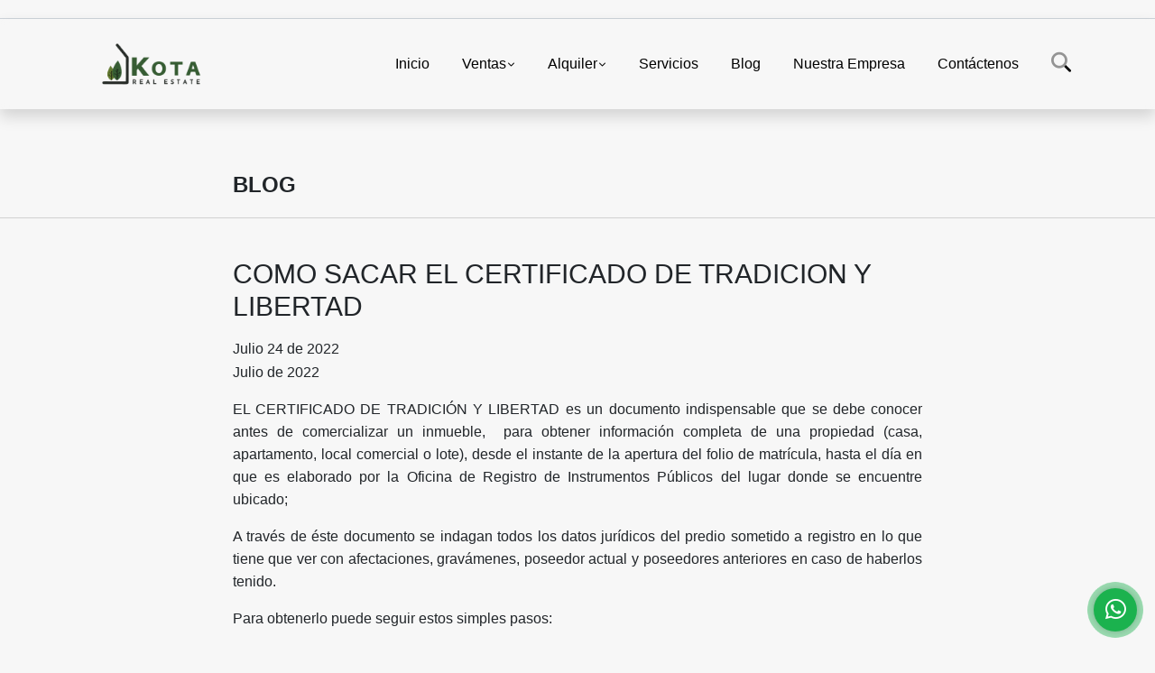

--- FILE ---
content_type: text/html; charset=UTF-8
request_url: https://kotagroup.com.co/blog/como-sacar-el-certificado-de-tradicion-y-libertad/17917
body_size: 7267
content:
<!DOCTYPE html>
<html lang="es">
    <head>
        <meta charset="utf-8">
        <meta name="viewport" content="width=device-width, initial-scale=1.0, user-scalable=no">
        <meta name="author" content="Wasi.co">
        <meta name="description" content="Julio de 2022  EL CERTIFICADO DE TRADICI&amp;Oacute;N Y LIBERTAD es un&amp;nbsp;documento indispensable que se debe conocer antes de comercializar un inmueble,&amp;nbsp;">
        <meta name="Keywords" content="Real Estate,  Inmuebles, Real estate, broker, Asesoría Inmobiliaria, Bienes Raíces, Medellín, Venta, casa, apartamento, lote, finca, Avalúos Asesoría">
        <meta name="Language" content="Spanish">
        <meta name="Designer" content="www.wasi.co">
        <meta name="distribution" content="Global">
        <meta name="Robots" content="INDEX,FOLLOW">
        <meta name="csrf-token" content="Ww1tMfyPTYnDMMgeKxJrHy1A6swweTmlo4SCwCGf">

        <title>COMO SACAR EL CERTIFICADO DE TRADICION Y LIBERTAD</title>

        <!-- og tags -->
        <meta property="og:description" content="Julio de 2022  EL CERTIFICADO DE TRADICI&amp;Oacute;N Y LIBERTAD es un&amp;nbsp;documento indispensable que se debe conocer antes de comercializar un inmueble,&amp;nbsp;" />
        <meta property="og:title" content="COMO SACAR EL CERTIFICADO DE TRADICION Y LIBERTAD" />
        <meta property="og:type" content="website" />
        <meta property="og:url" content="https://kotagroup.com.co/blog/como-sacar-el-certificado-de-tradicion-y-libertad/17917" />
        <meta property="og:image" content="https://staticw.s3.amazonaws.com/noticias/m20220724062607.png" />
        <meta property="og:image:width" content="300" />
        <meta property="og:image:height" content="225" />
        <meta property="og:site_name" content="kotagroup.com.co" />

        <!-- og tags google+ -->
        <meta itemprop="description" content="Julio de 2022  EL CERTIFICADO DE TRADICI&amp;Oacute;N Y LIBERTAD es un&amp;nbsp;documento indispensable que se debe conocer antes de comercializar un inmueble,&amp;nbsp;">

        <!-- og tags twitter-->
        <meta name="twitter:card" value="Julio de 2022  EL CERTIFICADO DE TRADICI&amp;Oacute;N Y LIBERTAD es un&amp;nbsp;documento indispensable que se debe conocer antes de comercializar un inmueble,&amp;nbsp;">

                    <link href="https://staticw.s3.amazonaws.com/noticias/m20220724062607.png" rel="image_src"/>
        
        <link rel="shortcut icon" href="https://images.wasi.co/empresas/f20240223062841.png" />
        <!-- ------------ Main Style ------------ -->
                    <link href="https://kotagroup.com.co/css/v1/pro27b/style.min.css?v11766164184" async rel="stylesheet" type="text/css"/>
            <link href="https://kotagroup.com.co/css/v1/pro27b/fonts.min.css?v11766164184" async rel="stylesheet" type="text/css"/>
                                          <!--<link href="https://kotagroup.com.co/custom-css/4A773C.min.css" async rel="stylesheet" type="text/css"/>-->
                                          <!--skin colors-->
        <!--<link href="css/skin/{color}.min.css" rel="stylesheet" type="text/css"/>-->
        <!--<link rel="stylesheet" href="https://cdn.jsdelivr.net/npm/bootstrap-select@1.14.0-beta3/dist/css/bootstrap-select.min.css">-->

                        <style>
          .primary-bg {
  background-color: #4A773C;
}
.primary-txt {
  color: #ffffff;
}
.primary-link {
  color: #ffffff !important;
}
.primary-link:hover, .primary-link:active, .primary-link:focus, .primary-link:focus-visible {
  color: #ffffff !important;
  opacity: 0.6;
}
.primary-bg500 {
  background-color: #35552b !important;
  color: #ffffff !important;
}
.primary-btn500, .btn-dark {
  background-color: #314e27 !important;
  border-color: #314e27 !important;
  color: #ffffff !important;
}
.primary-btn500:hover, .btn-dark:hover {
  background-color: #20331a !important;
}
.primary-bd {
  border-color: #4A773C !important;
}
.primary-bd500 {
  border-color: #20331a !important;
}
.primary-h500 {
  color: #314e27 !important;
}

                  </style>
                            <script type="application/ld+json">
        {"@context":"http://www.schema.org","@type":"LiveBlogPosting","name":"COMO SACAR EL CERTIFICADO DE TRADICION Y LIBERTAD","description":"Recuerda que debes tener una cuenta de usuario para poder utilizar los servicios, si ya tienes una presiona el botón Ingresar, si no crea una cuenta gratuitamente presionando el botón Registrarme","headline":"COMO SACAR EL CERTIFICADO DE TRADICION Y LIBERTAD","image":{"@type":"ImageObject","height":"423","width":"750","url":"https://staticw.s3.amazonaws.com/noticias/b20220724062607.png"},"editor":"KOTA  GROUP","publisher":{"@type":"Organization","logo":{"@type":"ImageObject","url":"https://images.wasi.co/empresas/b20240831050456.png"},"name":"KOTA  GROUP"},"url":"https://kotagroup.com.co/blog/como-sacar-el-certificado-de-tradicion-y-libertad/17917","datePublished":"2022-07-24"}    </script>
        <script src="https://www.google.com/recaptcha/api.js?hl=es" async defer></script>
    </head>
    <body>
            <section id="gLang" >
    <div class="googleLang container-lg">
        <div id="google_translate_element"></div>
    </div>
</section>
<nav class="navbar navbar-expand-xl sticky-top shadow primary-bd">
    <div class="container-lg">
        <a class="navbar-brand primary-txt"  href="https://kotagroup.com.co"><img src="https://images.wasi.co/empresas/b20240831050456.png"  data-2x="https://images.wasi.co/empresas/2xb20240831050456.png" onerror="this.src='https://images.wasi.co/empresas/b20240831050456.png'" title="Logo empresa"
                                                                     class="logo img-fluid" alt="kota group real estate asesoria inmobiliaria en medellin colombia">
                            </a>
        <button class="navbar-toggler" data-bs-toggle="offcanvas" data-bs-target="#offcanvasExample" aria-controls="offcanvasExample">
            <div class="hamburger-toggle">
                <div class="hamburger">
                    <span></span>
                    <span></span>
                    <span></span>
                </div>
            </div>
        </button>
        <div class="navbarcollapse navbar-collapse justify-content-end" id="navbar-content">
            <ul class="navbar-nav">
                <li class="nav-item" ><a class="nav-link" href="https://kotagroup.com.co" >Inicio</a></li>
                                                                    <li class="nav-item dropdown"><a class="nav-link dropdown-toggle" data-bs-toggle="dropdown" data-bs-auto-close="outside" href="https://kotagroup.com.co/s/ventas">Ventas</a>
                        <ul class="dropdown-menu shadow">
                                                                                                <li><a class="dropdown-item" href="https://kotagroup.com.co/s/apartaestudio/ventas?id_property_type=14&amp;business_type%5B0%5D=for_sale">Apartaestudio (6)</a></li>
                                                                                                                                <li><a class="dropdown-item" href="https://kotagroup.com.co/s/apartamento/ventas?id_property_type=2&amp;business_type%5B0%5D=for_sale">Apartamento (125)</a></li>
                                                                                                                                <li><a class="dropdown-item" href="https://kotagroup.com.co/s/bodega/ventas?id_property_type=8&amp;business_type%5B0%5D=for_sale">Bodega (1)</a></li>
                                                                                                                                                                                            <li><a class="dropdown-item" href="https://kotagroup.com.co/s/cabana/ventas?id_property_type=28&amp;business_type%5B0%5D=for_sale">Cabaña (1)</a></li>
                                                                                                                                <li><a class="dropdown-item" href="https://kotagroup.com.co/s/campestre/ventas?id_property_type=11&amp;business_type%5B0%5D=for_sale">Campestre (2)</a></li>
                                                                                                                                                                                            <li><a class="dropdown-item" href="https://kotagroup.com.co/s/casa/ventas?id_property_type=1&amp;business_type%5B0%5D=for_sale">Casa (33)</a></li>
                                                                                                                                                                                                                                                                                                                                                                                                                                                                                                                                                                    <li><a class="dropdown-item" href="https://kotagroup.com.co/s/finca/ventas?id_property_type=7&amp;business_type%5B0%5D=for_sale">Finca (6)</a></li>
                                                                                                                                                                                                                                                                                                                                                                                                                                                                                                        <li><a class="dropdown-item" href="https://kotagroup.com.co/s/local/ventas?id_property_type=3&amp;business_type%5B0%5D=for_sale">Local (2)</a></li>
                                                                                                                                <li><a class="dropdown-item" href="https://kotagroup.com.co/s/lote/ventas?id_property_type=5&amp;business_type%5B0%5D=for_sale">Lote (5)</a></li>
                                                                                                                                                                                                                                                                                                                                                                                <li><a class="dropdown-item" href="https://kotagroup.com.co/s/oficina/ventas?id_property_type=4&amp;business_type%5B0%5D=for_sale">Oficina (1)</a></li>
                                                                                                                                <li><a class="dropdown-item" href="https://kotagroup.com.co/s/penthouse/ventas?id_property_type=21&amp;business_type%5B0%5D=for_sale">Penthouse (5)</a></li>
                                                                                                                                                                                                            </ul>
                    </li>
                                                                                    <li class="nav-item dropdown"><a class="nav-link dropdown-toggle" data-bs-toggle="dropdown" data-bs-auto-close="outside" href="https://kotagroup.com.co/s/alquiler">Alquiler</a>
                        <ul class="dropdown-menu shadow">
                                                                                                                                                            <li><a class="dropdown-item" href="https://kotagroup.com.co/s/apartamento/alquiler?id_property_type=2&amp;business_type%5B0%5D=for_rent">Apartamento (2)</a></li>
                                                                                                                                                                                                                                                                                                                                                                                                                                                                                                                                                                                                                                                                                                                                                                                                                                                                                                                                                                                                                                                                                                                                                                                                                                                                                                                                                                                                                                                                                                                                                                                                                                                                                                                                                                                                                                                                                                                                                            </ul>
                    </li>
                                                                                                                    <li class="nav-item"><a class="nav-link" href="https://kotagroup.com.co/main-servicios.htm" >Servicios</a></li>
                                                                                          <li class="nav-item"><a class="nav-link" href="https://kotagroup.com.co/blog" class="current">Blog</a></li>
                                                                                                                        <li class="nav-item"><a class="nav-link" href="https://kotagroup.com.co/main-contenido-cat-2.htm" >Nuestra Empresa</a></li>
                                <li class="nav-item"><a class="nav-link" href="https://kotagroup.com.co/main-contactenos.htm" >Contáctenos</a></li>
                <li class="nav-item d-none d-xl-block">
                    <a class="nav-link show_hide" href="#" tabindex="-1"><i class="fa-duotone fa-search"></i></a>
                </li>
                <!--li class="nav-item d-none d-lg-block d-xl-block">
                    <a class="nav-link" href="#" tabindex="-1" data-bs-toggle-theme="true" aria-disabled="true"><i class="fa-duotone fa-light-switch-on"></i></a>
                </li-->
            </ul>
        </div>
    </div>
</nav>
<!--mobile search-->
<div class="slidingSearch bg-body-tertiary shadow">
    <div class="container-fix">
        <form method="GET" action="https://kotagroup.com.co/s" accept-charset="UTF-8" onSubmit="$(&#039;input[type=&quot;submit&quot;]&#039;).attr(&quot;disabled&quot;,&quot;disabled&quot;);">
        <div class="input-group">
                    <input type="text" class="form-control" aria-label="" placeholder="Buscar por:" name="match" value=""  aria-describedby="button-addon2">
                    <button type="submit" class="btn primary-btn500 btn-outline-primary show_hide"> Buscar </button>
        </div>
        </form>
    </div>
</div>
<div class="offcanvas offcanvas-start" tabindex="-1" id="offcanvasExample" aria-labelledby="offcanvasExampleLabel">
    <div class="offcanvas-header">
        <h5 class="offcanvas-title" id="offcanvasExampleLabel">Menú</h5>
        <button type="button" class="btn-close" data-bs-dismiss="offcanvas" aria-label="Close"></button>
    </div>
    <div class="offcanvas-body">
        <div class="adv-panel"></div>

        <h5>Buscar por:</h5>
        <form method="GET" action="https://kotagroup.com.co/s" accept-charset="UTF-8" onSubmit="$(&#039;input[type=&quot;submit&quot;]&#039;).attr(&quot;disabled&quot;,&quot;disabled&quot;);">
        <div class="input-group">
                    <input type="text" class="form-control" aria-label="" placeholder="Buscar por:" name="match" value="">
                    <button type="submit" class="btn primary-btn500 btn-outline-secondary show_hide"> Buscar </button>
        </div>
        </form>
    </div>
</div>
        <section id="Breadcrumb">
        <div class="container-fluid">
            <div class="areaBread container-fix">
                <div class="row">
                   <div class="col-lg-2"></div>
                    <div class="col-lg-8">
                        <div class="header">
                            <div class="info">
                                <h1 class="title">Blog</h1>
                            </div>
                        </div>
                    </div>
                </div>
            </div>
        </div>
    </section>
            <section id="Main">
            <div class="container-fluid">
                <div class="area-content container-fix">
                  <div class="row">
                    <div class="col-lg-2"></div>
                    <div class="col-lg-8">
                      <article class="pt-4">
                          <h1 class="title">COMO SACAR EL CERTIFICADO DE TRADICION Y LIBERTAD</h1>
                          <span>Julio 24 de 2022</span>
                          <p>Julio de 2022</p>

<p>EL CERTIFICADO DE TRADICI&Oacute;N Y LIBERTAD es un&nbsp;documento indispensable que se debe conocer antes de comercializar un inmueble,&nbsp; para&nbsp;obtener informaci&oacute;n completa de una propiedad (casa, apartamento, local comercial o lote), desde el instante de la apertura del folio de matr&iacute;cula, hasta el d&iacute;a en que es elaborado por la Oficina de Registro de Instrumentos P&uacute;blicos del lugar donde se encuentre ubicado;</p>

<p>A&nbsp;trav&eacute;s de &eacute;ste documento se indagan todos los&nbsp;datos jur&iacute;dicos del predio&nbsp;sometido a registro en lo que tiene que ver con afectaciones, grav&aacute;menes, poseedor actual y poseedores anteriores en caso de haberlos tenido.</p>

<p>Para obtenerlo puede seguir estos simples pasos:</p>

<p>1. Acceder a este enlace o&nbsp;link:&nbsp;<a href="https://certificados.supernotariado.gov.co/certificado" target="_blank">https://certificados.supernotariado.gov.co/certificado</a></p>

<p>2.Registrarse (si es la primera vez) o ingresar (si ya estas registtrado).</p>

<p>3. Seleccionar: Certificado de Tradici&oacute;n.</p>

<p>4.Seleccionar la oficina de Registro y escribir el n&uacute;mero de la matr&iacute;cula inmobiliaria</p>

<p>5. Procede al pago.</p>

<p>6. El certificado te llega al email que registraste.</p>

<p>&nbsp;</p>

<p>&nbsp;</p>
                      </article>
                    </div>
                    <br>
                  </div>
                  <ul class="share">
        <li class="title2">Compartir:&nbsp;&nbsp;</li>
        <div class="sharethis-inline-share-buttons"></div>
</ul>
                </div>
            </div>
        </section>
        <footer id="footer_app">
    <div class="mask"></div>
    <div class="container-fluid">
        <div class="areaFooter container-fix">
            <div class="row">
                <div class="col-lg-12">
                    <div class="about">
                        <i class="fal fa-info-circle"></i>
                                                    <h4>QUIÉNES SOMOS</h4>
                            <span class="line primary-bg"></span>
                            <p>En Kota Group, Somos un equipo de profesionales inmobiliarios que nos apasiona que nuestros clientes logren el mejor negocio inmobiliario, se sientan felices y orgullosos de sus metas alcanzadas. Ponemos todo nuestro empeño para que ese momento suceda!!! </p>
                                                <p>
                            <a href="/main-contenido-cat-6.htm">Políticas de privacidad</a>
                        </p>
                    </div>
                </div>

                <div class="col-lg-12 col-md-12">
                    <div class="row">
                        <div class="col-lg-3 col-md-6">
                            <div class="content">
                                <i class="fal fa-phone"></i>
                                <h4>TELÉFONO</h4>
                                <span class="line primary-bg"></span>
                                                                    <p>
                                        <a href="tel:+573142388736">+573142388736</a>
                                    </p>
                                                                                                <p>
                                    <a href="tel:+573172222935">
                                        +573172222935
                                    </a>
                                </p>
                                                            </div>
                        </div>
                        <div class="col-lg-3 col-md-6">
                            <div class="content">
                                <i class="fal fa-map-marker-alt"></i>
                                <h4>UBICACIÓN</h4>
                                <span class="line primary-bg"></span>
                                <address>
                                    Cl. 18 #35-69, El Poblado, Medellín<br>
                                    <strong>Medellín - Antioquia - Colombia</strong>
                                </address>
                            </div>
                        </div>
                        <div class="col-lg-3 col-md-6">
                            <div class="content">
                                <i class="fal fa-envelope-open"></i>
                                <h4>EMAIL</h4>
                                <span class="line primary-bg"></span>
                                <p>
                                    <a href="mailto:&#105;&#110;&#109;&#111;&#98;&#105;&#108;&#105;&#97;&#114;&#105;&#97;&#64;&#107;&#111;&#116;&#97;&#103;&#114;&#111;&#117;&#112;&#46;&#99;&#111;&#109;&#46;&#99;&#111;" class="notranslate">&#105;&#110;&#109;&#111;&#98;&#105;&#108;&#105;&#97;&#114;&#105;&#97;&#64;&#107;&#111;&#116;&#97;&#103;&#114;&#111;&#117;&#112;&#46;&#99;&#111;&#109;&#46;&#99;&#111;</a>
                                </p>
                            </div>
                        </div>
                                                <div class="col-lg-3 col-md-6">
                            <div class="content">
                                <i class="fal fa-share-alt"></i>
                                <h4>REDES SOCIALES</h4>
                                <span class="line primary-bg"></span>
                                <ul class="follow d-flex justify-content-center">
                                                                            <li><a href="https://www.facebook.com/InmoKotaGroup" target="_blank" data-follow="facebook" title="facebook"><span>Facebook</span></a></li>
                                                                                                                <li><a href="https://twitter.com/InmoKotaGroup" target="_blank" data-follow="x-twitter" title="x-twitter"><span>X</span></a></li>
                                                                                                                <li><a href="https://www.instagram.com/inmokotagroup/" target="_blank" data-follow="instagram" title="instagram"><span>Instagram</span></a></li>
                                                                                                                                                    <li><a href="https://www.youtube.com/@inmokotagroup" target="_blank" data-follow="youtube" title="youtube"><span>YouTube</span></a></li>
                                                                                                        </ul>
                            </div>
                        </div>
                                            </div>
                </div>
            </div>
        </div>
    </div>
</footer>
    <!--Whatsapp Widget-->
<div class="whatsApp_widget">
    <div class="box-chat webp">
        <div class="get-comment-close close-widget-top"><i class="far fa-times"></i></div>
        <div class="head">
            <div class="row">
                <div class="col-9">
                    <figure><img src="https://images.wasi.co/empresas/b20240831050456.png" alt="KOTA  GROUP"></figure>
                    <div class="empresa">
                        <span class="tt1">KOTA  GROUP</span>
                        <span class="tt2">Whatsapp</span>
                    </div>
                </div>
                <div class="col-3 text-right">
                    <i class="fab fa-whatsapp"></i>
                </div>
            </div>
        </div>
        <div class="body">
            <div class="tag-label">Hoy</div>
            <div class="welcome_text arrow_box">
                Hola, buen día. Cómo puedo ayudarle el día de hoy?
                <span id="msg-time"></span>
            </div>
            <p>&nbsp;</p>
        </div>
        <div class="foot">
            <div class="input-group">
                <textarea id="text_whatsapp" data-autoresize rows="1" class="form-control textarea_whatsapp" placeholder="Enviar mensaje"></textarea>
                <div class="input-group-append">
                    <span id="send_w" class="input-group-text" onClick="javascript: window.open('https://wa.me/573142388736?text=' + document.getElementById('text_whatsapp').value);"><i class="fas fa-paper-plane"></i></span>
                </div>
            </div>
        </div>
    </div>

    <div class="sonar-wrapper">
        <div class="sonar-emitter">
            <div class="sonar-wave"></div>
        </div>
    </div>

    <div id="get-comment-btn" class="btn-whatsapp">
        <a href="#?"> <i class="fab fa-whatsapp"></i></a>
    </div>
</div>
<!--end-->
    <section id="Bottom" class="primary-bg500 primary-t500">
  <div class="container-fluid">
    <div class="areaBottom container-fix">
        <div class="row">
            <div class="col-md-6 hidden-sm-down">
                <div class="copy">
                    ©2025 <strong>kotagroup.com.co</strong>, todos los derechos reservados.
                </div>
            </div>
                        <div class="col-md-6 align-self-center">
                <div class="by">
                    <span>Powered by:</span> <b>wasi.co</b>
                </div>
            </div>
                    </div>
    </div>
  </div>
</section>

    <!-- Modal -->
<div id="modal_offer">
    <div class="modal fade" id="modelId" tabindex="-1" role="dialog" aria-labelledby="modelTitleId" aria-hidden="true">
        <div class="modal-dialog modal-sm" role="document">
            <div class="modal-content modal-ofertar" style="border-radius: 3px">
                <div class="modal-header">
                    <h5 class="modal-title" id="exampleModalCenterTitle">Ofertar</h5>
                    <button type="button" class="close" data-dismiss="modal" aria-label="Close">
                        <span aria-hidden="true">&times;</span>
                    </button>

                </div>
                <form-offer-property
                        city="496"
                        country="1"
                        region="2"
                />
            </div>
        </div>
    </div>
</div>    <!-- Modal -->
<div id="modal_offer">
    <div class="modal fade" id="modelId" tabindex="-1" role="dialog" aria-labelledby="modelTitleId" aria-hidden="true">
        <div class="modal-dialog modal-sm" role="document">
            <div class="modal-content modal-ofertar" style="border-radius: 3px">
                <div class="modal-header">
                    <h5 class="modal-title" id="exampleModalCenterTitle">Ofertar</h5>
                    <button type="button" class="close" data-dismiss="modal" aria-label="Close">
                        <span aria-hidden="true">&times;</span>
                    </button>

                </div>
                <form-offer-property
                        city="496"
                        country="1"
                        region="2"
                />
            </div>
        </div>
    </div>
</div>    
                    <script defer>
                (function(i,s,o,g,r,a,m){i['GoogleAnalyticsObject']=r;i[r]=i[r]||function(){
                    (i[r].q=i[r].q||[]).push(arguments)},i[r].l=1*new Date();a=s.createElement(o),
                    m=s.getElementsByTagName(o)[0];a.async=1;a.src=g;m.parentNode.insertBefore(a,m)
                })(window,document,'script','//www.google-analytics.com/analytics.js','ga');


                ga('create', 'UA-109517827-1', 'auto');
                ga('send', 'pageview');
            </script>
                <script>
            var lang_locale = 'es';
            window.lang_custom = {"id_empresa":15774,"lang":"es","country_iso":"co","es":{"models\/business_type":{"actions":{"sale":"Vender","transfer":"Permutar"},"rent":"Alquiler|Alquiler","sale":"Venta|Ventas"},"models\/company":{"contact_us":"Cont\u00e1ctenos","my_company":"Nuestra Empresa"},"models\/location":{"region":{"label":"Departamento"},"city":{"label":"Ciudad"},"location":{"label":"Localidad"},"zone":{"label":"Barrio"}},"models\/news":{"label":"Blog|Blog"},"models\/property":{"area":{"label":"\u00c1rea"},"availability":{"rented":"Alquilado"},"bedroom":"Alcoba|Alcobas","floor":"Piso","garage":"Garaje","maintenance_fee":"Administraci\u00f3n","property_condition":{"used":"Usado"}},"models\/property_feature":{"id":{"4":"Amoblado"}},"models\/property_type":{"id":{"2":"Apartamento|Apartamentos","3":"Local","5":"Lote","7":"Finca","11":"Campestre","14":"Apartaestudio|Apartaestudios","21":"Penthouse","25":"Nivel","27":"Cortijo","29":"Isla"}},"models\/service":{"label":"Servicio|Servicios"},"models\/user":{"label":"ASESOR|ASESORES"}}};
        </script>
        <script>
            var city_label = 'Ciudad';
                                    var iso_country = '';
        </script>
        <!-- Global JS -->
        <script src="https://kotagroup.com.co/js/v1/pro27b/global.min.js?v11766164185"></script>
                  <script src="https://kotagroup.com.co/js/app2.js?v11766164185"></script>
                        <!--<script src="https://cdn.jsdelivr.net/npm/bootstrap-select@1.14.0-beta3/dist/js/bootstrap-select.min.js"></script>-->
                <script src="https://kotagroup.com.co/js/lazyload.min.js?v11766164185" async></script>
                <script src="https://kotagroup.com.co/js/webp.js?v11766164185" async></script>
                                <script defer type="text/javascript">
            var _paq = _paq || [];
            /* tracker methods like "setCustomDimension" should be called before "trackPageView" */
            _paq.push(['trackPageView']);
            _paq.push(['enableLinkTracking']);
            (function() {
                var u="//wasiz.com/";
                _paq.push(['setTrackerUrl', u+'piwik.php']);
                _paq.push(['setSiteId', '14838']);
                var d=document, g=d.createElement('script'), s=d.getElementsByTagName('script')[0];
                g.type='text/javascript'; g.async=true; g.defer=true; g.src=u+'piwik.js'; s.parentNode.insertBefore(g,s);
            })();
        </script>
                                <script>
            setTimeout(function() {
                var headID = document.getElementsByTagName("head")[0];
                var newScript = document.createElement('script');
                newScript.src = '//translate.google.com/translate_a/element.js?cb=googleTranslateElementInit';
                headID.appendChild(newScript);
            }, 2000);
        </script>
        <script>
            function googleTranslateElementInit() {
                new google.translate.TranslateElement({
                    pageLanguage: 'es',
                    includedLanguages: 'de,en,pt,ru,fr,fa,zh-CN,zh-TW,ar,it,es,nl',
                    layout: google.translate.TranslateElement.InlineLayout.SIMPLE
                }, 'google_translate_element');
            }
        </script>
                                            <script type="text/javascript" src="https://platform-api.sharethis.com/js/sharethis.js#property=642af7abe5b5cc00191606ec&product=inline-share-buttons&source=platform" async="async"></script>
        <script>
            new Vue({
                el: '#modal_offer',
            });
        </script>
        <script>
        new Vue({
            el: '#footer_app',
        });
    </script>
            <script>
            (function(d, s, id) {
                var js, fjs = d.getElementsByTagName(s)[0];
                if (d.getElementById(id)) return;
                js = d.createElement(s); js.id = id;
                js.src = 'https://connect.facebook.net/es/sdk.js#xfbml=1&version=v3.2&autoLogAppEvents=1';
                fjs.parentNode.insertBefore(js, fjs);
            }(document, 'script', 'facebook-jssdk'));
        </script>
            <input type="text" id="trc" value="" disabled="disabled" style="display: none">
    </body>
</html>


--- FILE ---
content_type: text/plain
request_url: https://www.google-analytics.com/j/collect?v=1&_v=j102&a=1866329570&t=pageview&_s=1&dl=https%3A%2F%2Fkotagroup.com.co%2Fblog%2Fcomo-sacar-el-certificado-de-tradicion-y-libertad%2F17917&ul=en-us%40posix&dt=COMO%20SACAR%20EL%20CERTIFICADO%20DE%20TRADICION%20Y%20LIBERTAD&sr=1280x720&vp=1280x720&_u=IEBAAEABAAAAACAAI~&jid=1656972482&gjid=1384743102&cid=1981378184.1766295064&tid=UA-109517827-1&_gid=1750720327.1766295064&_r=1&_slc=1&z=188799656
body_size: -451
content:
2,cG-FY1FF9JQ0C